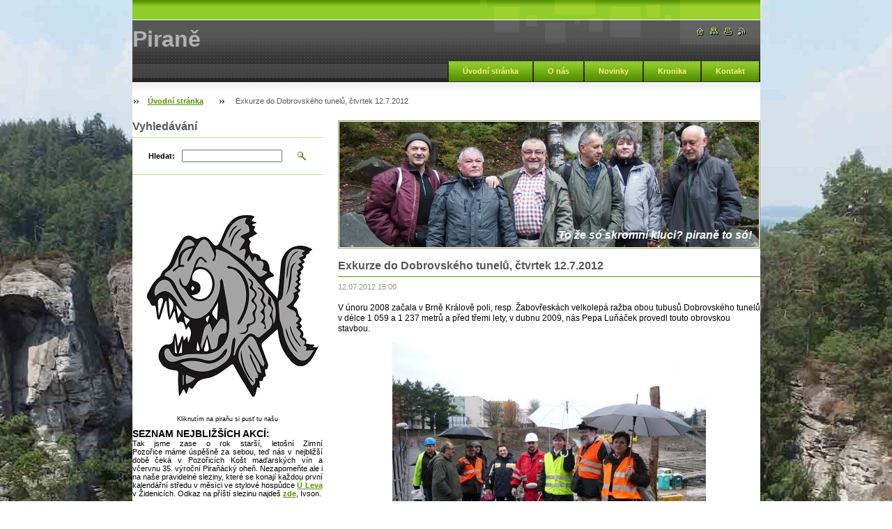

--- FILE ---
content_type: text/html; charset=UTF-8
request_url: https://www.pirane.eu/news/exkurze-do-dobrovskeho-tunelu-ctvrtek-12-7-2012/
body_size: 10853
content:
<!--[if lte IE 9]><!DOCTYPE HTML PUBLIC "-//W3C//DTD HTML 4.01 Transitional//EN" "https://www.w3.org/TR/html4/loose.dtd"><![endif]-->
<!DOCTYPE html>

<!--[if IE]><html class="ie" lang="cs"><![endif]-->
<!--[if gt IE 9]><!--> 
<html lang="cs">
<!--<![endif]-->

    <head>
        <!--[if lt IE 8]><meta http-equiv="X-UA-Compatible" content="IE=EmulateIE7"><![endif]--><!--[if IE 8]><meta http-equiv="X-UA-Compatible" content="IE=EmulateIE8"><![endif]--><!--[if IE 9]><meta http-equiv="X-UA-Compatible" content="IE=EmulateIE9"><![endif]-->
        <base href="https://www.pirane.eu/">
  <meta charset="utf-8">
  <meta name="description" content="">
  <meta name="keywords" content="">
  <meta name="generator" content="Webnode">
  <meta name="apple-mobile-web-app-capable" content="yes">
  <meta name="apple-mobile-web-app-status-bar-style" content="black">
  <meta name="format-detection" content="telephone=no">
    <link rel="icon" type="image/svg+xml" href="/favicon.svg" sizes="any">  <link rel="icon" type="image/svg+xml" href="/favicon16.svg" sizes="16x16">  <link rel="icon" href="/favicon.ico"><link rel="canonical" href="https://www.pirane.eu/news/exkurze-do-dobrovskeho-tunelu-ctvrtek-12-7-2012/">
<script type="text/javascript">(function(i,s,o,g,r,a,m){i['GoogleAnalyticsObject']=r;i[r]=i[r]||function(){
			(i[r].q=i[r].q||[]).push(arguments)},i[r].l=1*new Date();a=s.createElement(o),
			m=s.getElementsByTagName(o)[0];a.async=1;a.src=g;m.parentNode.insertBefore(a,m)
			})(window,document,'script','//www.google-analytics.com/analytics.js','ga');ga('create', 'UA-797705-6', 'auto',{"name":"wnd_header"});ga('wnd_header.set', 'dimension1', 'W1');ga('wnd_header.set', 'anonymizeIp', true);ga('wnd_header.send', 'pageview');var pageTrackerAllTrackEvent=function(category,action,opt_label,opt_value){ga('send', 'event', category, action, opt_label, opt_value)};</script>
  <link rel="alternate" type="application/rss+xml" href="https://pirane.eu/rss/all.xml" title="Všechny články">
<!--[if lte IE 9]><style type="text/css">.cke_skin_webnode iframe {vertical-align: baseline !important;}</style><![endif]-->
        <title>Exkurze do Dobrovského tunelů, čtvrtek 12.7.2012 :: Piraně</title>
        <meta name="robots" content="index, follow">
        <meta name="googlebot" content="index, follow">
        <script type="text/javascript" src="https://d11bh4d8fhuq47.cloudfront.net/_system/skins/v8/50000891/js/lib.js"></script>
        <link rel="stylesheet" type="text/css" href="/css/style.css" media="screen,handheld,projection">
        <link rel="stylesheet" type="text/css" href="https://d11bh4d8fhuq47.cloudfront.net/_system/skins/v8/50000891/css/print.css" media="print">
    
				<script type="text/javascript">
				/* <![CDATA[ */
					
					if (typeof(RS_CFG) == 'undefined') RS_CFG = new Array();
					RS_CFG['staticServers'] = new Array('https://d11bh4d8fhuq47.cloudfront.net/');
					RS_CFG['skinServers'] = new Array('https://d11bh4d8fhuq47.cloudfront.net/');
					RS_CFG['filesPath'] = 'https://www.pirane.eu/_files/';
					RS_CFG['filesAWSS3Path'] = 'https://0c85e0d32f.clvaw-cdnwnd.com/a15f5c08c54f9eddb83ce3de2066d412/';
					RS_CFG['lbClose'] = 'Zavřít';
					RS_CFG['skin'] = 'default';
					if (!RS_CFG['labels']) RS_CFG['labels'] = new Array();
					RS_CFG['systemName'] = 'Webnode';
						
					RS_CFG['responsiveLayout'] = 0;
					RS_CFG['mobileDevice'] = 0;
					RS_CFG['labels']['copyPasteSource'] = 'Více zde:';
					
				/* ]]> */
				</script><script type="text/javascript" src="https://d11bh4d8fhuq47.cloudfront.net/_system/client/js/compressed/frontend.package.1-3-108.js?ph=0c85e0d32f"></script><style type="text/css"></style></head>

    <body>
        <script type="text/javascript">
            /* <![CDATA[ */
           
                RubicusFrontendIns.addAbsoluteHeaderBlockId('headerMenu');

            /* ]]> */
        </script>    

        <div id="pageWrapper">
    
            <div id="page">
        
                <div id="headerWrapper">
        
                    <div id="header">
                    
                        <div id="headerLogo">                    
                            <div id="logo"><a href="home/" title="Přejít na úvodní stránku."><span id="rbcSystemIdentifierLogo">Piraně</span></a></div>                            <script type="text/javascript"> /* <![CDATA[ */ logoCentering(); /* ]]> */ </script>                            
                        </div> <!-- id="headerLogo" -->
                        
                        <div class="cleaner"></div>
                
                        <div class="quick">
                            <ul>                                
                                <li class="homepage"><a href="home/" title="Přejít na úvodní stránku."><span class="hidden">Úvodní stránka</span></a></li>
                                <li class="sitemap"><a href="/sitemap/" title="Přejít na mapu stránek."><span class="hidden">Mapa stránek</span></a></li>
                                <li class="print"><a href="#" onclick="window.print(); return false;" title="Vytisknout stránku"><span class="hidden">Tisk</span></a></li>
                                <li class="rss"><a href="/rss/" title="RSS kanály"><span class="hidden">RSS</span></a></li>
                            </ul>
                        </div> <!-- class="quick" -->
                        
                        <div id="languageSelect"></div>			
                        
                        <hr class="hidden">
                
                        <div id="headerMenu">
                            
<ul class="menu">
	<li class="first"><a href="/home/">Úvodní stránka</a></li>
	<li><a href="/o-nas/">O nás</a></li>
	<li><a href="/novinky/">Novinky</a></li>
	<li><a href="/kronika/">Kronika</a></li>
	<li class="last"><a href="/kontakt/">Kontakt</a></li>
</ul>			
                        </div> <!-- id="mainMenu" -->
                        
                        <hr class="hidden">
                        
                        <div class="cleaner"></div>
                            
                        <div id="navigator">
                            <div id="pageNavigator" class="rbcContentBlock"><span class="separator"><span class="invisible"> &gt; </span></span><a class="navFirstPage" href="/home/">Úvodní stránka</a><span class="separator"><span class="invisible"> &gt; </span></span><span id="navCurrentPage">Exkurze do Dobrovského tunelů, čtvrtek 12.7.2012</span></div>                        </div> <!-- id="navigator" -->
                        
                        <hr class="hidden">                
                        
                        <div class="cleaner"></div>
                
                </div> <!-- id="header" -->
                    
                </div> <!-- id="headerWrapper" -->
                
                <div id="contentWrapper">
                
                    <div id="content" class="threeCols">
                    
                        <div id="mainColumn"> 
                        
                            <div id="illustration">
                                <div class="in1">
                                    <div class="in2">
                                        <img src="https://0c85e0d32f.clvaw-cdnwnd.com/a15f5c08c54f9eddb83ce3de2066d412/200015986-58748596e7/50000000.jpg?ph=0c85e0d32f" width="602" height="180" alt="">                                        <br class="hidden">
                                        <span class="slogan"><span id="rbcCompanySlogan" class="rbcNoStyleSpan">To že só skromní kluci? piraně to só!</span></span>
                                    </div>
                                </div>
                            </div> <!-- id="illustration" -->                                                   
                            
                            


							<div class="box articleDetail">

		

                                <h1>Exkurze do Dobrovského tunelů, čtvrtek 12.7.2012</h1>

                                <div class="list">
    								<ins>12.07.2012 15:00</ins>								
    								<div class="wsw">
    									<!-- WSW -->
<p>
	<span style="font-size:12px;">V únoru 2008 začala v&nbsp;Brně Králově poli, resp. Žabovřeskách velkolepá ražba obou tubusů Dobrovského tunelů v&nbsp;délce 1&nbsp;059 a 1&nbsp;237 metrů a před třemi lety, v&nbsp;dubnu 2009, nás Pepa Luňáček provedl touto obrovskou stavbou.</span></p>
<p style="text-align: center;">
	<span style="font-size:12px;"><img alt="" height="338" src="https://0c85e0d32f.clvaw-cdnwnd.com/a15f5c08c54f9eddb83ce3de2066d412/200011370-7fb1480a50/TUNELY 2009.JPG" width="450" /></span></p>
<p style="text-align: justify;">
	<span style="font-size:12px;">Dnes v&nbsp;červnu 2012 je tato část velkého městského okruhu v&nbsp;ceně skoro dvanácti miliard korun téměř hotová, zbývají jen dokončovací práce, a než se tunely zprovozní&nbsp; a napojí na přiléhající nově vybudované radiály, nabídl nám Pepík na <strong>čtvrtek, 12.7.2012 v&nbsp;15:00 exkurzi</strong> do tunelů a snad i jejich zázemí. Vzhledem ke skutečnosti, že nás tam může jít max. 20, písněte obratem, zda o tuto exkurzi máte zájem, může jít jen dvacet těch nejrychlejších.</span></p>
<p style="text-align: justify;">
	<img alt="" src="https://0c85e0d32f.clvaw-cdnwnd.com/a15f5c08c54f9eddb83ce3de2066d412/200011371-0513306230/TUNELY 2012.jpg" style="width: 608px; height: 342px;" /></p>
<p>
	<span style="font-size:12px;">Takže těchto níže uvedených sedmnáct se nás zaregistrovalo na prohlídku a prosím vás ještě jednou o potvrzení vaší účasti:</span></p>
<p>
	<span style="font-size:12px;">Plši – 2x</span></p>
<p>
	<span style="font-size:12px;">Vítek + Zdena 2x</span></p>
<p>
	<span style="font-size:12px;">Klimeši 2x</span></p>
<p>
	<span style="font-size:12px;">Zuzka a já 2x</span></p>
<p>
	<span style="font-size:12px;">Radek Brand 1x</span></p>
<p>
	<span style="font-size:12px;">Ivan 1x</span></p>
<p>
	<span style="font-size:12px;">Tonda 1x</span></p>
<p>
	<span style="font-size:12px;">Mejda + Míla – 2x</span></p>
<p>
	<span style="font-size:12px;">Ondra + Jana – 2x</span></p>
<p>
	<span style="font-size:12px;">Karel + Anička – 2x</span></p>
<p>
	<span style="font-size: 12px;">Straz je ve <strong>čtvrtek, 12.7.2012 nejpozději v&nbsp;15:00</strong> hod. na parkovišti u nákupního komplexu </span><span style="font-size:12px;">"PERLA"</span><span style="font-size:12px;"> v Žabinách, ulice Korejská / nám. Svornosti dle přiloženého plánku.</span></p>
<p>
	<img alt="" height="452" src="https://0c85e0d32f.clvaw-cdnwnd.com/a15f5c08c54f9eddb83ce3de2066d412/200011537-5f57c6051c/Sraz Žabovřesky.jpg" width="743" /></p>

    									<!-- / WSW -->
    								</div><!-- / class="wsw" -->
                                </div> <!-- class="list" -->
                                
                                
                                
                                <div class="rbcBookmarks"><div id="rbcBookmarks200001228"></div></div>
		<script type="text/javascript">
			/* <![CDATA[ */
			Event.observe(window, 'load', function(){
				var bookmarks = '<div style=\"float:left;\"><div style=\"float:left;\"><iframe src=\"//www.facebook.com/plugins/like.php?href=https://www.pirane.eu/news/exkurze-do-dobrovskeho-tunelu-ctvrtek-12-7-2012/&amp;send=false&amp;layout=button_count&amp;width=155&amp;show_faces=false&amp;action=like&amp;colorscheme=light&amp;font&amp;height=21&amp;appId=397846014145828&amp;locale=cs_CZ\" scrolling=\"no\" frameborder=\"0\" style=\"border:none; overflow:hidden; width:155px; height:21px; position:relative; top:1px;\" allowtransparency=\"true\"></iframe></div><div style=\"float:left;\"><a href=\"https://twitter.com/share\" class=\"twitter-share-button\" data-count=\"horizontal\" data-via=\"webnode\" data-lang=\"en\">Tweet</a></div><script type=\"text/javascript\">(function() {var po = document.createElement(\'script\'); po.type = \'text/javascript\'; po.async = true;po.src = \'//platform.twitter.com/widgets.js\';var s = document.getElementsByTagName(\'script\')[0]; s.parentNode.insertBefore(po, s);})();'+'<'+'/scr'+'ipt></div> <div class=\"addthis_toolbox addthis_default_style\" style=\"float:left;\"><a class=\"addthis_counter addthis_pill_style\"></a></div> <script type=\"text/javascript\">(function() {var po = document.createElement(\'script\'); po.type = \'text/javascript\'; po.async = true;po.src = \'https://s7.addthis.com/js/250/addthis_widget.js#pubid=webnode\';var s = document.getElementsByTagName(\'script\')[0]; s.parentNode.insertBefore(po, s);})();'+'<'+'/scr'+'ipt><div style=\"clear:both;\"></div>';
				$('rbcBookmarks200001228').innerHTML = bookmarks;
				bookmarks.evalScripts();
			});
			/* ]]> */
		</script>
		
                                
                                <div class="back link">                                    
                                    <a class="icon posLeft leftArrow" href="archive/news/">Zpět</a>                                    
                                </div>								

		

								<hr class="hidden">

                                <div class="cleaner"></div>

							</div><!-- class="box articleDetail" -->


		                         
                        </div> <!-- id="mainColumn" -->
                        
                        <div id="leftColumn">
                                            
                            			
                                                
                            

                            <div class="leftSearch box">

		<form action="/search/" method="get" id="fulltextSearch">

                                <h2>Vyhledávání</h2>
                                <fieldset>   
                                    <label for="fulltextSearchText">Hledat:</label>
                                    <input type="text" id="fulltextSearchText" name="text" value="">
                                    <button class="submit" type="submit"><span class="hidden">Hledat</span></button>
                                </fieldset>

		</form>

                                <hr class="hidden">

                                <div class="cleaner"></div>

                            </div> <!-- class="leftSearch box" -->

		
                            			
                            
                            


                                <div class="box wysiwyg">

							        <div class="wsw">
								       <!-- WSW -->

		<p style="text-align: justify;">&nbsp;</p>
<p><a href="https://0c85e0d32f.clvaw-cdnwnd.com/a15f5c08c54f9eddb83ce3de2066d412/200020084-ab634ac5de/Piraňáckej klip.mp4" target="_blank"><img alt="" height="280" src="https://0c85e0d32f.clvaw-cdnwnd.com/a15f5c08c54f9eddb83ce3de2066d412/200018231-a43a9a5348/pirane_logo_280.jpg" width="280"></a></p>
<p style="text-align: center;"><span style="font-size:9px;"><span style="font-family:verdana,geneva,sans-serif;">Kliknutím na piraňu si pusť tu našu</span></span></p>
<div style="text-align: justify;">
	<span style="color:#000000;"><span style="font-size: 14px;"><strong>SEZNAM NEJBLIŽŠÍCH AKCÍ:</strong></span></span></div>
<div style="text-align: justify;">
	Tak jsme zase o rok starší, letošní&nbsp;Zimní Pozořice&nbsp;máme úspěšně za sebou, teď nás v&nbsp;nejbližší době čeká v&nbsp;Pozořicích&nbsp;Košt maďarských vín a včervnu 35. výroční Piraňácký oheň. Nezapomeňte ale i na naše pravidelné sleziny, které se konají každou první kalendářní středu v měsíci ve stylové hospůdce <a href="https://www.facebook.com/profile.php?id=100054457749969" target="_blank">Ú Leva</a> v Židenicích. Odkaz na příští slezinu najdeš <a href="https://www.pirane.eu/news/slezina-u-leva-streda-2-10-2024/">z<span style="display: none;">&nbsp;</span>de</a>, Ivson.</div>
<div style="text-align: justify;">
	&nbsp;</div>
<p><strong><span style="font-size:14px;">POSLEDNÍ NOVINKY NA WEBU:</span></strong></p>
<p><span style="font-size:12px;">Do kroniky byla přidána fotodokumentace</span></p>
<p><span style="font-size:12px;">ze <a href="https://www.pirane.eu/products/zimni-pozorice-sobota-17-ledna-2026/">Zimních Pozořic, 17.1.2026</a></span></p>
<p><span style="font-size:12px;">z&nbsp;<a href="https://www.pirane.eu/products/oslava-paldovych-sedmdesatin-u-mikulasku-20-7-2025/">Paldových sedmdesatin 20.7.2025</a></span></p>
<p><span style="font-size:12px;">z&nbsp;<a href="https://www.pirane.eu/products/jarni-vandr-orlicke-hory-str-11-6-ne-15-6-2025/">vandru do Orliček, 11.6.-15.6.2025</a></span></p>
<p><span style="font-size:12px;">z <a href="https://www.pirane.eu/products/oslava-ivankovych-sedesatin-sobota-9-11-2019/">Oslavy Ivanových šedesátin 9.11.2019</a></span></p>
<p><span style="font-size:12px;">z <a href="https://www.pirane.eu/news/klasterni-pivovar-porta-coeli-sobota-16-11-20191/">Klášterního pivovaru, 16.11.2019</a></span></p>
<p><span style="font-size:12px;">z <a href="https://www.pirane.eu/news/odhaleni-panelu-s-otikovou-basni-tam-ctvrtek-31-10-20192/">Odhalení Otíkovy básně 31.10.2019</a></span></p>
<p><span style="font-size:12px;">z <a href="https://www.pirane.eu/products/prodlouzeny-vikend-v-bilych-karpatech-22-25-8-2019/">Lopeníku, víkend 22.-25.8.2019</a></span></p>
<p><span style="font-size:12px;">z <a href="https://www.pirane.eu/news/novy-jimramov-sobota-8-10-2005/">Midlochovky v sobotu 8.10.2005</a></span></p>
<p><span style="font-size:12px;">z <a href="https://www.pirane.eu/products/jarni-vandr-chriby-streda-26-6-nedele-30-6-2019/">Vandru do Chřibů 26.6.-30.6.2019</a></span></p>
<p><span style="font-size:12px;">z <a href="https://www.pirane.eu/products/do-villany-za-vinem-streda-8-5-2019-nedele-12-5-2019/">Maďarského Villány, 8.-12.5.2019</a></span></p>
<p><span style="font-size:12px;">z <a href="https://www.pirane.eu/products/paleni-carodejnic-utery-30-4-2019-u-tonika/">Pálení čarodějnic, úterý 30.4.2019</a></span></p>
<p><span style="font-size:12px;">z <a href="https://www.pirane.eu/products/plzenska-jelinkova-pivnice-v-praze-streda-3-4-2019/">Prahy od Jelínků, středa 3.4.2019</a></span></p>
<p><span style="font-size:12px;">ze <a href="https://www.pirane.eu/products/zimni-pozorice-sobota-19-ledna-2019/">Zimních Pozořic, 19.1.2019</a></span></p>
<p><span style="font-size:12px;">ze <a href="https://www.pirane.eu/products/silvestrovsky-vylet-a-silvestr-pondeli-31-12-2018/">Silvestrovského výletu, 31.12.2018</a></span></p>
<p><span style="font-size:12px;">ze <a href="https://www.pirane.eu/products/zimni-slunovrat-vanocni-vylet-a-besidka-patek-21-12-2018/">Zimního slunovratu a besídky 2018</a></span></p>
<div style="color: rgb(0, 0, 0); background-color: transparent; text-align: left; text-decoration: none; border: medium none; position: absolute; top: -10000px; left: -10000px;">
	Fotogalerie ze Zimního slunovratu a besídky<br>
	<br>
	<span>Více zde: <a href="https://www.pirane.eu/products/zimni-slunovrat-vanocni-vylet-a-besidka-patek-21-12-2018/?utm_source=copy&amp;utm_medium=paste&amp;utm_campaign=copypaste&amp;utm_content=https%3A%2F%2Fwww.pirane.eu%2Fproducts%2Fzimni-slunovrat-vanocni-vylet-a-besidka-patek-21-12-2018%2F">https://www.pirane.eu/products/zimni-slunovrat-vanocni-vylet-a-besidka-patek-21-12-2018/</a></span></div>
<div style="color: rgb(0, 0, 0); background-color: transparent; text-align: left; text-decoration: none; border: medium none; position: absolute; top: -10000px; left: -10000px;">
	Fotogalerie ze Zimního slunovratu a besídky je zde<br>
	<br>
	<span>Více zde: <a href="https://www.pirane.eu/products/zimni-slunovrat-vanocni-vylet-a-besidka-patek-21-12-2018/?utm_source=copy&amp;utm_medium=paste&amp;utm_campaign=copypaste&amp;utm_content=https%3A%2F%2Fwww.pirane.eu%2Fproducts%2Fzimni-slunovrat-vanocni-vylet-a-besidka-patek-21-12-2018%2F">https://www.pirane.eu/products/zimni-slunovrat-vanocni-vylet-a-besidka-patek-21-12-2018/</a></span></div>
<div style="color: rgb(0, 0, 0); background-color: transparent; text-align: left; text-decoration: none; border: medium none; position: absolute; top: -10000px; left: -10000px;">
	Fotogalerie ze Zimního slunovratu a besídky je zde<br>
	<br>
	<span>Více zde: <a href="https://www.pirane.eu/products/zimni-slunovrat-vanocni-vylet-a-besidka-patek-21-12-2018/?utm_source=copy&amp;utm_medium=paste&amp;utm_campaign=copypaste&amp;utm_content=https%3A%2F%2Fwww.pirane.eu%2Fproducts%2Fzimni-slunovrat-vanocni-vylet-a-besidka-patek-21-12-2018%2F">https://www.pirane.eu/products/zimni-slunovrat-vanocni-vylet-a-besidka-patek-21-12-2018/</a></span></div>
<p><span style="font-size:12px;">z <a href="https://www.pirane.eu/news/posezeni-ve-vinnem-sklipku-misi-plesingra-v-pavlovicich2/" target="_blank">degustace u Míši Plešingra 8.9.2018</a></span></p>
<p><span style="font-size:12px;">z <a href="https://www.pirane.eu/products/a/">pálení čarodějnic, 30.4.2018</a></span></p>
<p><span style="font-size:12px;">z <a href="https://www.pirane.eu/news/otvirani-studanek-na-velky-patek-14-04-20172/">otvírání studánek, 14.04.2017</a></span></p>
<p><span style="font-size:12px;">z <a href="https://www.pirane.eu/products/podzimni-vyletovani-v-adrspachu-streda-12-10-nedele-16-10-2016/" target="_blank">vandru v Adršpachu, 12.-16.10.2016</a></span></p>
<p><span style="font-size:12px;">z <a href="https://www.pirane.eu/products/ukonceni-cyklosezony-posledni-kolac-streda-28-9-2016/" target="_blank">posledního koláče, 28.9.2016</a></span></p>
<p><span style="font-size:12px;">z <a href="https://www.pirane.eu/products/oslava-letniho-slunovratu-a-prvniho-letniho-dne/" target="_blank">oslavy letního slunovratu 21.6.2016</a></span></p>
<p><span style="font-size:12px;">ze <a href="https://www.pirane.eu/products/souboj-pirani-a-pstruhu-u-tonika-na-zahradce/">souboje Piraní a pstruhů, 25.5.2016</a></span></p>
<p><span style="font-size:12px;">z <a href="https://www.pirane.eu/news/otvirani-studanek-sobota-23-4-20162/">otvírání studánek, 23.4.2016</a></span></p>
<p><span style="font-size:12px;">z <a href="https://www.pirane.eu/news/vylet-na-klucaninu-a-posezeni-na-humpolce-sobota-16-4-20161/">výletu na Klucaninu,16.4.2016</a></span></p>
<p><span style="font-size:12px;">z <a href="https://www.pirane.eu/news/posezeni-ve-vinnem-sklipku-josefa-jaksi-ve-vracove-v-patek-12-2-20161/">vinného sklípku ve Vracově 12.2.2016</a></span></p>
<p><span style="font-size:12px;">od <a href="https://www.pirane.eu/news/u-pavloska-v-branne-vikend-23-25-10-2015/" target="_blank">Pavlóška z Branné, 23.-25.10.2015</a></span></p>
<p><span style="font-size:12px;">z <a href="https://www.pirane.eu/news/ochutnavka-ve-sklipku-tonicka-konicka2/" target="_blank">Ochutnávky ve sklípku Tondy Koníčka</a></span></p>
<p><span style="font-size:12px;">z <a href="https://www.pirane.eu/news/zimni-slunovrat-vanocni-vylet-a-besidka-sobota-20-12-20142/" target="_blank">Vánočního výletu a besídky, 20.12.14</a></span></p>
<p><span style="font-size:12px;">z <a href="https://www.pirane.eu/news/branna-pavlouskova-chaloupka-1993/" target="_blank">Branné u Pavlouška v roce 1995</a></span></p>
<p><span style="font-size:12px;">ze <a href="https://www.pirane.eu/news/silvestr-2003/" target="_blank">Silvestra na Fryčajce, 31.12.2003</a></span></p>
<p><span style="font-size:12px;">od <a href="https://www.pirane.eu/news/jeseniky-u-pavloska-v-branne-prednim-alojzove-/" target="_blank">Pavlóška z Branné, 20.-24.8.2003</a></span></p>
<p><span style="font-size:12px;">z <a href="https://www.pirane.eu/news/mejdakap-2014-patek-9-5-2014-nedele-11-5-2014/" target="_blank">Mejdakapu 2014 9.5.-11.5.2014</a></span></p>
<p><span style="font-size:12px;">ze <a href="https://www.pirane.eu/news/sportovni-hry-biskupice-u-hrotovic-16-18-5-20143/" target="_blank">Sportovních her v Biskupicích, 16.5.</a></span></p>
<p><span style="font-size:12px;">ze <a href="https://www.pirane.eu/news/zimni-pozorice-sobota-1-unora-2014/" target="_blank">Zimních Pozořic, sobota 1.2.2014</a></span></p>
<p><span style="font-size:12px;">z <a href="https://www.pirane.eu/news/jarni-vandr-28-5-1-6-20142/" target="_blank">jarního vandru 28.5-1.6.2014</a></span></p>
<p><span style="font-size:12px;">z <a href="https://www.pirane.eu/news/grilovani-kapra-u-tonika/" target="_blank">grilování u Toníka, středa 21.5.2014</a></span></p>
<p><span style="font-size:12px;">z <a href="https://www.pirane.eu/news/paleni-carodejnic-streda-30-4-2014-u-tonika2/" target="_blank">pálení čarodejnic - středa 30.4.2014</a></span></p>
<p><span style="font-size:12px;">ze <a href="https://www.pirane.eu/news/slavnosti-malych-pivovaru-v-semilasse-sobota-26-4-20142/" target="_blank">slavností malých pivovarů 26.4.2014</a></span></p>
<p><span style="font-size:12px;">z <a href="https://www.pirane.eu/news/otvirani-studanek-sobota-19-4-20142/" target="_blank">Otvírání studánek, sobota 19.4.2014</a></span></p>
<p><span style="font-size:12px;">z <a href="https://www.pirane.eu/news/vitani-jara-sobota-22-3-20141/" target="_blank">vítání jara, sobota 22.3.2014</a></span></p>
<p><span style="font-size:12px;">z <a href="https://pirane.webnode.cz/news/u-pavloska-v-branne-o-vikendu-25-27-10-2013/" rel="nofollow" target="_blank">Pavlóškovy chaloupky, 25-27.10.2013</a></span></p>
<p><span style="font-size:12px;">z <a href="https://pirane.webnode.cz/news/drakiada-aneb-posteni-draku-v-sobotu-19-10-2013-na-hradiskach/" rel="nofollow" target="_blank">drakiády na Hradiskách 19.10.2013</a></span></p>
<p><span style="font-size:12px;">z <a href="https://pirane.webnode.cz/news/degustace-plesingrovych-vin-v-pozoricich/" rel="nofollow" target="_blank">degustace Plešingrovych vín 18.10.13</a></span></p>
<p>&nbsp;</p>
<p><strong>Zde se můžeš přihlásit na sportovní akce:</strong></p>
<p><a href="https://app.tymuj.cz/login" target="_blank"><img alt="" height="89" src="https://0c85e0d32f.clvaw-cdnwnd.com/a15f5c08c54f9eddb83ce3de2066d412/200012762-13f3a14ed2/Tymuj_cz.JPG" width="270"></a></p>


								       <!-- WSW -->
							        </div><!-- class="wsw" -->

							        <hr class="hidden">

                                    <div class="cleaner"></div>

			                    </div><!-- class="box wysiwyg" -->

		


                                <div class="box wysiwyg">

							        <div class="wsw">
								       <!-- WSW -->

		<p style="text-align: center;">&nbsp;</p>
<p style="text-align: center;">Piraňáci pod Lopeníkem</p>
<p><a href="https://0c85e0d32f.clvaw-cdnwnd.com/a15f5c08c54f9eddb83ce3de2066d412/200015903-438a44484a/Lopeník 2016_1.jpg" target="_blank"><img alt="" height="214" src="https://0c85e0d32f.clvaw-cdnwnd.com/a15f5c08c54f9eddb83ce3de2066d412/200015904-1557216516/Lopeník 2016_0.jpg" width="286"></a></p>
<p style="text-align: center;">Piraňáci podpírají chaloupku v Žítkové</p>
<p><a href="https://0c85e0d32f.clvaw-cdnwnd.com/a15f5c08c54f9eddb83ce3de2066d412/200013265-02e3c03dde/01_chaloupka_Karpaty_V.JPG" target="_blank"><img alt="" height="214" src="https://0c85e0d32f.clvaw-cdnwnd.com/a15f5c08c54f9eddb83ce3de2066d412/200013272-1473a156d6/01_chaloupka_Karpaty.JPG" width="286"></a></p>
<p style="text-align: center;">Neuvěřitelné, i v Karpatech lze najít sklípek</p>
<p><a href="https://0c85e0d32f.clvaw-cdnwnd.com/a15f5c08c54f9eddb83ce3de2066d412/200013266-bd3b9be345/02_sklípek_Karpaty_V.JPG" target="_blank"><img alt="" height="220" src="https://0c85e0d32f.clvaw-cdnwnd.com/a15f5c08c54f9eddb83ce3de2066d412/200013274-cf1d1d017c/02_sklípek_Karpaty.JPG" width="286"></a></p>
<p style="text-align: center;">Idylda při grilování kapra u Toncka na zahradě</p>
<p><a href="https://0c85e0d32f.clvaw-cdnwnd.com/a15f5c08c54f9eddb83ce3de2066d412/200013267-4a3104b2b3/03_kapr_u_Toncka_V.JPG" target="_blank"><img alt="" height="214" src="https://0c85e0d32f.clvaw-cdnwnd.com/a15f5c08c54f9eddb83ce3de2066d412/200013275-0de430e00b/03_kapr_u_Toncka.JPG" width="286"></a></p>
<p style="text-align: center;">Letošní tenisový "Mejdakap - Rulanda Garros"</p>
<p><a href="https://0c85e0d32f.clvaw-cdnwnd.com/a15f5c08c54f9eddb83ce3de2066d412/200013268-0bdfe0cda1/04_Mejdakap_V.JPG" target="_blank"><img alt="" height="214" src="https://0c85e0d32f.clvaw-cdnwnd.com/a15f5c08c54f9eddb83ce3de2066d412/200013276-9032b912c9/04_Mejdakap.JPG" width="286"></a></p>
<p style="text-align: center;">Baobab zahrál i na letošních "čarodkách"</p>
<p><a href="https://0c85e0d32f.clvaw-cdnwnd.com/a15f5c08c54f9eddb83ce3de2066d412/200013269-de8a9df84b/05_Čarodky 2014_V.JPG" target="_blank"><img alt="" height="214" src="https://0c85e0d32f.clvaw-cdnwnd.com/a15f5c08c54f9eddb83ce3de2066d412/200013277-09abb0b76d/05_Čarodky 2014.JPG" width="286"></a></p>
<p style="text-align: center;">Letošní vítání jara na Alexandrovce</p>
<p><a href="https://0c85e0d32f.clvaw-cdnwnd.com/a15f5c08c54f9eddb83ce3de2066d412/200013270-a99f1aa993/06_Alexandrovka_V.JPG" target="_blank"><img alt="" height="211" src="https://0c85e0d32f.clvaw-cdnwnd.com/a15f5c08c54f9eddb83ce3de2066d412/200013278-8ccc38dc6a/06_Alexandrovka.JPG" width="286"></a></p>


								       <!-- WSW -->
							        </div><!-- class="wsw" -->

							        <hr class="hidden">

                                    <div class="cleaner"></div>

			                    </div><!-- class="box wysiwyg" -->

		


                                <div class="box wysiwyg">

							        <div class="wsw">
								       <!-- WSW -->

		<p><a href="http://www.blueboard.cz/chatboard-ontario.php?id=231923" target="_blank"><span style="display: none;">&nbsp;</span><span style="display: none;"> </span></a></p>


								       <!-- WSW -->
							        </div><!-- class="wsw" -->

							        <hr class="hidden">

                                    <div class="cleaner"></div>

			                    </div><!-- class="box wysiwyg" -->

		


                                <div class="box wysiwyg">

							        <div class="wsw">
								       <!-- WSW -->

		

								       <!-- WSW -->
							        </div><!-- class="wsw" -->

							        <hr class="hidden">

                                    <div class="cleaner"></div>

			                    </div><!-- class="box wysiwyg" -->

		
	
							<div class="box discussion">
								
	<h2>Novinky</h2>
 
								<div class="list">
	
									<span id="formErrorMark1024074741"><!-- --></span><p class="rbcFormDescription">Přihlaste se k odběru novinek:</p>								
									<form id="FormCBM_253799" action="/news/exkurze-do-dobrovskeho-tunelu-ctvrtek-12-7-2012/" method="post">
	
										
 




	<fieldset>
		
											<table>

	
											
												<tr>		
													<td class="label"><label for="FormCBM_253799_form_email" class="">Váš e-mail&nbsp;*</label></td>
													<td class="text"><input id="FormCBM_253799_form_email" class="" type="email" name="form_email" value="@" required="required" maxlength="255" /></td>
												</tr>
		
												
 
	<tr>
													<td colspan="2" class="submit">												
														<span class="submit"><input type="submit" value="Odeslat" /></span>
														<div class="cleaner"></div>
													</td>														
												</tr>
		
											
											
 <input type="hidden" id="FormCBM_253799_formData" name="formData" value="Qghuzoo9CisVe5XnjCmuRvHV3CK2MejeKG1nU%2FcYqoPap9rB24bOcCEp63TZOS52YJ5WWlbbM%2B%2BOp%2F8rSiByAp%2BcREk41oi7E6xUkQp6iuBL7eQ05Nv%2BZw%2FgZmbEndlNTRrIvh%2FSSfZgnf411bd0oXE5IPWhUhT99IrH%2BCsOSmlwK43ezxfNKK5VbV2OCtAiw6eEoYRHnN9ruSf%2FpE8fEQ%3D%3D"><input type="hidden" id="FormCBM_253799_customFormSubmit" name="customFormSubmit" value="1"><noscript><p>Zkopírujte prosím tento text: f8d8d06e8547<input name="9a05015ed3a2"></p></noscript><div id="rbcSystemFncFormCBM_253799" style="display: none;"></div><script type="text/javascript">var rbc_system_fnc = function(){var i = document.createElement('input');i.type = 'hidden';i.name = '9a05015ed3a2';i.value = 'f8d8d06e8547';var e = document.getElementById('rbcSystemFncFormCBM_253799');e.appendChild(i);};rbc_system_fnc();</script>
</table>
	
										</fieldset>

 


	
	
									</form>	  
								</div> <!-- class="list" -->
								<hr class="hidden" />
								<div class="cleaner"></div>
							</div><!-- class="box discussion" -->		
	
 
                                                                    

                        </div> <!-- id="leftColumn" -->
        
                        <div class="cleaner"></div>
        
                    </div> <!-- id="content" -->
            
                </div> <!-- id="contentWrapper" -->
                
                <div class="cleaner"></div>
                
                <div id="footerWrapper">
    
                    <div id="footer">
                    
                        <div class="text">
                            <span id="rbcFooterText" class="rbcNoStyleSpan">© Ivson * Pygocentrus nattereri * 1991 - 2025 * Všechna práva vyhrazena.</span>      
                        </div>                                                
                        
                        <hr class="hidden">
                
                        <div class="rubicus">            
                            <span class="rbcSignatureText">Piraně - www.pirane.eu</span>                        </div>
                        
                    </div> <!-- id="footer" -->                
                
                </div> <!-- id="footerWrapper" -->  
            
            </div> <!-- id="page" -->
            
        </div> <!-- id="pageWrapper" -->        
        
                <script type="text/javascript">
            /* <![CDATA[ */
           
                RubicusFrontendIns.faqInit('faq', 'answerBlock');

                RubicusFrontendIns.addObserver({
                    onContentChange: function ()
                    {
                        logoCentering();
                    },
                    
                    onStartSlideshow: function()
                    {
                        $('slideshowControl').innerHTML = 'Pozastavit prezentaci';
                        $('slideshowControl').title = 'Pozastavit automatické procházení obrázků';
                        $('slideshowControl').onclick = function() { RubicusFrontendIns.stopSlideshow(); return false; }
                    },

                    onStopSlideshow: function()
                    {
                        $('slideshowControl').innerHTML = 'Spustit prezentaci';
                        $('slideshowControl').title = 'Spustit automatické procházení obrázků';
                        $('slideshowControl').onclick = function() { RubicusFrontendIns.startSlideshow(); return false; }
                    },

                    onShowImage: function()
                    {
                        if (RubicusFrontendIns.isSlideshowMode())
                        {
                            $('slideshowControl').innerHTML = 'Pozastavit prezentaci';
                            $('slideshowControl').title = 'Pozastavit automatické procházení obrázků';
                            $('slideshowControl').onclick = function() { RubicusFrontendIns.stopSlideshow(); return false; }
                        }   
                    }
                });
                
                RubicusFrontendIns.addFileToPreload('https://d11bh4d8fhuq47.cloudfront.net/_system/skins/v8/50000891/img/headerMenuActive.png');
                RubicusFrontendIns.addFileToPreload('https://d11bh4d8fhuq47.cloudfront.net/_system/skins/v8/50000891/img/leftColumnMenuItemInOpen.png');
                RubicusFrontendIns.addFileToPreload('https://d11bh4d8fhuq47.cloudfront.net/_system/skins/v8/50000891/img/leftColumnMenuItemInSelect.png');
                RubicusFrontendIns.addFileToPreload('https://d11bh4d8fhuq47.cloudfront.net/_system/skins/v8/50000891/img/iconArrowUp.png');                                
                RubicusFrontendIns.addFileToPreload('https://d11bh4d8fhuq47.cloudfront.net/_system/skins/v8/50000891/img/iconArrowDown.png');
                RubicusFrontendIns.addFileToPreload('https://d11bh4d8fhuq47.cloudfront.net/_system/skins/v8/50000891/img/loading.gif');
                RubicusFrontendIns.addFileToPreload('https://d11bh4d8fhuq47.cloudfront.net/_system/skins/v8/50000891/img/loading-box.gif');
                
            /* ]]> */
        </script>
        
    <div id="rbcFooterHtml"></div><script type="text/javascript">var keenTrackerCmsTrackEvent=function(id){if(typeof _jsTracker=="undefined" || !_jsTracker){return false;};try{var name=_keenEvents[id];var keenEvent={user:{u:_keenData.u,p:_keenData.p,lc:_keenData.lc,t:_keenData.t},action:{identifier:id,name:name,category:'cms',platform:'WND1',version:'2.1.157'},browser:{url:location.href,ua:navigator.userAgent,referer_url:document.referrer,resolution:screen.width+'x'+screen.height,ip:'3.15.218.187'}};_jsTracker.jsonpSubmit('PROD',keenEvent,function(err,res){});}catch(err){console.log(err)};};</script></body>
    
</html>    
